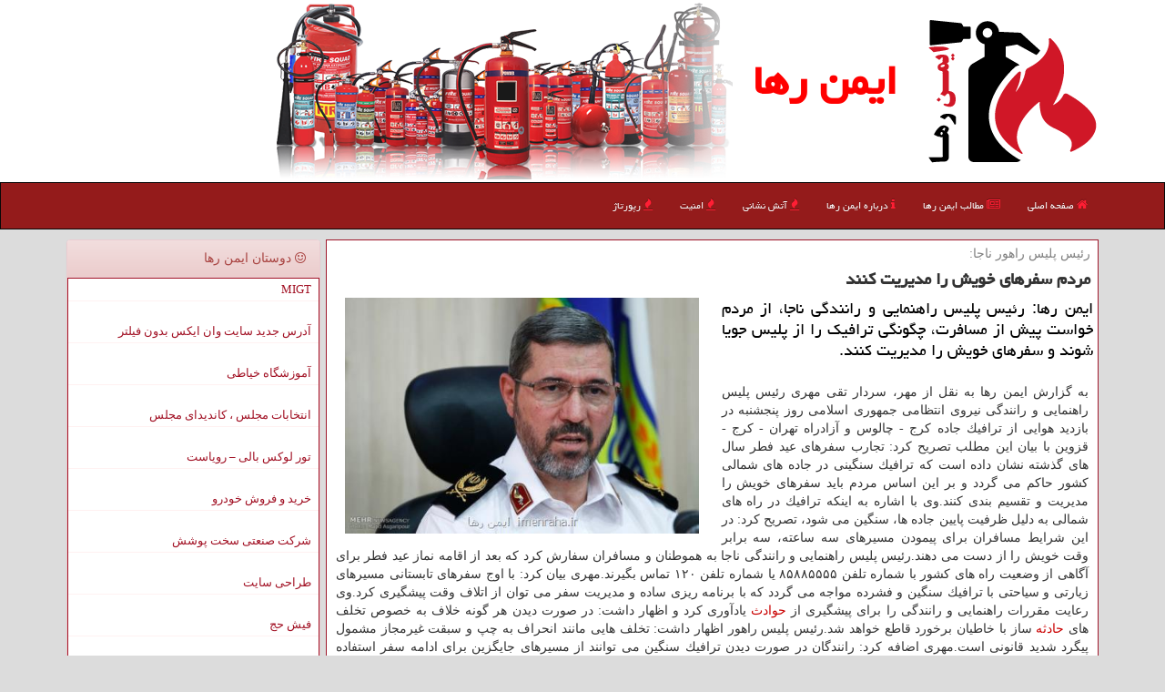

--- FILE ---
content_type: text/html; charset=utf-8
request_url: https://www.imenraha.ir/news27254/%D9%85%D8%B1%D8%AF%D9%85-%D8%B3%D9%81%D8%B1%D9%87%D8%A7%DB%8C-%D8%AE%D9%88%DB%8C%D8%B4-%D8%B1%D8%A7-%D9%85%D8%AF%DB%8C%D8%B1%DB%8C%D8%AA-%D9%83%D9%86%D9%86%D8%AF
body_size: 11933
content:

<!DOCTYPE html>
<html xmlns="https://www.w3.org/1999/xhtml" lang="fa">
<head><meta name="viewport" content="width=device-width, initial-scale=1" /><meta charset="utf-8" /><meta http-equiv="X-UA-Compatible" content="IE=edge" /><title>
	مردم سفرهای خویش را مدیریت كنند | ایمن رها
</title><meta property="og:type" content="website" /><meta property="og:site_name" content="ایمن رها" />
<link href="/css/Master.css" rel="stylesheet" /><meta property="og:locale" content="fa_IR" /><meta name="theme-color" content="#ff0000" /><meta name="twitter:card" content="summary_large_image" /><meta name="twitter:site" content="ایمن رها" /><link rel="shortcut icon" href="/favicon.ico" type="image/x-icon" /><meta name="robots" content="index, follow, max-snippet:-1, max-image-preview:large, max-video-preview:-1" /><meta property="og:image" content="https://www.imenraha.ir/images/News/9703/imenraha_irB-27254.jpg" /><meta property="og:title" content="مردم سفرهای خویش را مدیریت كنند" /><meta property="og:description" content="ایمن رها: رئیس پلیس راهنمایی و رانندگی ناجا، از مردم خواست پیش از مسافرت، چگونگی ترافیك را از پلیس جویا شوند و سفرهای خویش را م... : #ایمن_رها , #ایمن_رها , #پلیس," /><meta property="og:type" content="website" /><link rel="canonical" href="https://www.imenraha.ir/news27254/مردم-سفرهای-خویش-را-مدیریت-كنند" /><meta property="og:url" content="https://www.imenraha.ir/news27254/مردم-سفرهای-خویش-را-مدیریت-كنند" /><meta name="twitter:title" content="مردم سفرهای خویش را مدیریت كنند" /><meta name="twitter:description" content="ایمن رها: رئیس پلیس راهنمایی و رانندگی ناجا، از مردم خواست پیش از مسافرت، چگونگی ترافیك را از پلیس جویا شوند و سفرهای... : #ایمن_رها , #پلیس," /><meta name="twitter:image" content="https://www.imenraha.ir/images/News/9703/imenraha_irB-27254.jpg" /><meta name="twitter:url" content="https://www.imenraha.ir/news27254/مردم-سفرهای-خویش-را-مدیریت-كنند" /><meta name="description" content="ایمن رها: رئیس پلیس راهنمایی و رانندگی ناجا، از مردم خواست پیش از مسافرت، چگونگی ترافیك را از پلیس جویا شوند و سفرهای خویش را مدیریت كنند. | ایمن رها | imenraha.ir" /><meta name="keywords" content="مردم سفرهای خویش را مدیریت كنند, مردم, سفرهای, خویش, مدیریت, كنند, پلیس,, ایمن رها, imenraha.ir" /></head>
<body>
    <form method="post" action="./مردم-سفرهای-خویش-را-مدیریت-كنند" id="form1">
<div class="aspNetHidden">
<input type="hidden" name="__EVENTTARGET" id="__EVENTTARGET" value="" />
<input type="hidden" name="__EVENTARGUMENT" id="__EVENTARGUMENT" value="" />

</div>

<script type="text/javascript">
//<![CDATA[
var theForm = document.forms['form1'];
if (!theForm) {
    theForm = document.form1;
}
function __doPostBack(eventTarget, eventArgument) {
    if (!theForm.onsubmit || (theForm.onsubmit() != false)) {
        theForm.__EVENTTARGET.value = eventTarget;
        theForm.__EVENTARGUMENT.value = eventArgument;
        theForm.submit();
    }
}
//]]>
</script>


<script src="/WebResource.axd?d=pynGkmcFUV13He1Qd6_TZPHlY6aFEcJNfzJYClOpep4qo4Pz20aidwQ7UJ2dExKlihxVxt_06oVQ-x9wNxWKqQ2&amp;t=638901897720898773" type="text/javascript"></script>


<script src="/ScriptResource.axd?d=D9drwtSJ4hBA6O8UhT6CQh-QPEuX9mkp5XrmLBEemp-THaQYSEkCE6mqup_3NoFjy3-1hT7-tzDfiVwblUNqDDJbQ2TT_iXBRKLa_cM2_MFrVlsj21bh1Ll0OrxZ5m2FVO2bTPJ-CnRYfZUwTR4mA3CkWHeRmCQ5M2zqhehjw5A1&amp;t=32e5dfca" type="text/javascript"></script>
<script type="text/javascript">
//<![CDATA[
if (typeof(Sys) === 'undefined') throw new Error('ASP.NET Ajax client-side framework failed to load.');
//]]>
</script>

<script src="/ScriptResource.axd?d=JnUc-DEDOM5KzzVKtsL1taPCYFhfOLpj03tPQTZm8dq9KJuJ6hNabd7nJlGMZ_BitwUowrXmOuar4IZMoXkBQFFCYROBoMeDf5h77AU6ibFL3g5GZzDtfZ-y8M6EjYJNFk1DgnjAPH5IdIUWIEm8ZpOTcUUSgzM-34BhMOPfTiQh9tTHzSCcNbf1bTZrNug50&amp;t=32e5dfca" type="text/javascript"></script>





    <div class="imenraha-header">
        <div class="container">
            <div class="row">
                <div class="col-xs-12">
        <img src="/images/logo-200.png" id="WebsiteLogo" class="img-responsive" alt="ایمن رها" title="ایمن رها" />
        <b id="WebsiteTitle"><a href='/'>ایمن رها</a></b>
                </div>
            </div>
        </div>
    </div>
<nav class="navbar navbar-inverse">
      <button type="button" class="navbar-toggle collapsed" data-toggle="collapse" data-target="#mobmenuc" aria-expanded="false">
        <span class="sr-only">منو</span>
        <i class="fa fa-bars"></i>
      </button>
    <div id="mobmenuc" class="collapse navbar-collapse container">
      <ul id="aMainpageMenu" class="nav navbar-nav"><li><a href="/" ><i class="fa fa-home"></i> صفحه اصلی</a></li><li><a href="/new"><i class="fa fa-newspaper-o"></i> مطالب ایمن رها</a></li><li><a href="/about"><i class="fa fa-info"></i> درباره ایمن رها</a></li><li class="hidden-sm"><a href="/tag/آتش-نشانی"><i class="fa fa-fire"></i> آتش نشانی</a></li><li class="hidden-sm hidden-md"><a href="/tag/امنیت"><i class="fa fa-fire"></i> امنیت</a></li><li><a href="/tag/رپورتاژ"><i class="fa fa-fire"></i> رپورتاژ</a></li></ul>
    </div>
</nav>
        <div class="container">
            
                
                
                
                
                
    <div class="col-lg-9 col-md-8 col-sm-7 p3">
        <article class="divnewscontr" itemscope="" itemtype="https://schema.org/NewsArticle">
        <span id="ContentPlaceHolder1_lblPreTitle" itemprop="alternativeHeadline"><span style='color:gray; padding-right:3px;'>رئیس پلیس راهور ناجا:</span></span>
        <h1 id="ContentPlaceHolder1_newsheadline" class="newsheadline" itemprop="name">مردم سفرهای خویش را مدیریت كنند</h1>
        <h2><img src="/images/News/9703/imenraha_irB-27254.jpg" id="ContentPlaceHolder1_imgNews" itemprop="image" alt="مردم سفرهای خویش را مدیریت كنند" title="مردم سفرهای خویش را مدیریت كنند" class="img-responsive col-sm-6 col-xs-12 pull-left" />
            <span id="ContentPlaceHolder1_descriptionNews" itemprop="description">ایمن رها: رئیس پلیس راهنمایی و رانندگی ناجا، از مردم خواست پیش از مسافرت، چگونگی ترافیك را از پلیس جویا شوند و سفرهای خویش را مدیریت كنند.</span>
        </h2>
        <br />
        <span id="ContentPlaceHolder1_articleBody" itemprop="articleBody" class="divfulldesc">به گزارش ایمن رها به نقل از مهر، سردار تقی مهری رئیس پلیس راهنمایی و رانندگی نیروی انتظامی جمهوری اسلامی روز پنجشنبه در بازدید هوایی از ترافیك جاده كرج - چالوس و آزادراه تهران - كرج - قزوین با بیان این مطلب تصریح كرد: تجارب سفرهای عید فطر سال های گذشته نشان داده است كه ترافیك سنگینی در جاده های شمالی كشور حاكم می گردد و بر این اساس مردم باید سفرهای خویش را مدیریت و تقسیم بندی كنند.وی با اشاره به اینكه ترافیك در راه های شمالی به دلیل ظرفیت پایین جاده ها، سنگین می شود، تصریح كرد: در این شرایط مسافران برای پیمودن مسیرهای سه ساعته، سه برابر وقت خویش را از دست می دهند.رئیس پلیس راهنمایی و رانندگی ناجا به هموطنان و مسافران سفارش كرد كه بعد از اقامه نماز عید فطر برای آگاهی از وضعیت راه های كشور با شماره تلفن ۸۵۸۸۵۵۵۵ یا شماره تلفن ۱۲۰ تماس بگیرند.مهری بیان كرد: با اوج سفرهای تابستانی مسیرهای زیارتی و سیاحتی با ترافیك سنگین و فشرده مواجه می گردد كه با برنامه ریزی ساده و مدیریت سفر می توان از اتلاف وقت پیشگیری كرد.وی رعایت مقررات راهنمایی و رانندگی را برای پیشگیری از <a href="https://www.imenraha.ir/tag/حوادث">حوادث</a> یادآوری كرد و اظهار داشت: در صورت دیدن هر گونه خلاف به خصوص تخلف های <a href="https://www.imenraha.ir/tag/حادثه">حادثه</a> ساز با خاطیان برخورد قاطع خواهد شد.رئیس پلیس راهور اظهار داشت: تخلف هایی مانند انحراف به چپ و سبقت غیرمجاز مشمول پیگرد شدید قانونی است.مهری اضافه كرد: رانندگان در صورت دیدن ترافیك سنگین می توانند از مسیرهای جایگزین برای ادامه سفر استفاده كنند.<br/><br/></span>
        
                    <meta itemprop="url" content="https://www.imenraha.ir/news27254/مردم-سفرهای-خویش-را-مدیریت-كنند">
                    <meta itemprop="image" content="https://www.imenraha.ir/images/News/9703/imenraha_irB-27254.jpg">
                    <meta itemprop="author" content="ایمن رها">
                    <div id="divnewsdetails">
<script type="application/ld+json">
{"@context": "https://schema.org/", "@type": "CreativeWorkSeries",
"name": "مردم سفرهای خویش را مدیریت كنند", "aggregateRating": {
"@type": "AggregateRating", "ratingValue": "5.0","worstRating": "0",
"bestRating": "5", "ratingCount": "4448"}}
</script>
                            <div class="col-sm-6 p5">
                                <i class="fa fa-calendar-plus-o" title="تاریخ انتشار"></i><span id="pubDate">1397/03/25</span>
                                <div class="divmid pltab">
                                    <i class="fa fa-clock-o" title="زمان انتشار"></i><span id="pubTime">12:20:42</span>
                                </div>
                            </div>
                            <div class="col-sm-3 col-xs-6 p5">
                                <i class="fa fa-star-o" title="امتیاز"></i><span id="ratingValue">5.0</span> / <span>5</span>
                            </div>
                            <div class="col-sm-3 col-xs-6 p5">
                                <i class="fa fa-eye" title="بازدید"></i><span id="ratingCount">4448</span>
                            </div>
                        <div class="clearfix"></div>
                    </div>
            
            
            <span id="ContentPlaceHolder1_metaPublishdate"><meta itemprop="datePublished" content="2018-6-15"></span>
      <div id="divtags">
        <span id="ContentPlaceHolder1_lblTags"><span class='glyphicon glyphicon-tags'></span> تگهای خبر: <a href='/tag/پلیس' target='_blank'>پلیس</a></span>
            <script type="text/javascript">
//<![CDATA[
Sys.WebForms.PageRequestManager._initialize('ctl00$ContentPlaceHolder1$ScriptManager1', 'form1', ['tctl00$ContentPlaceHolder1$UpdatePanel2','ContentPlaceHolder1_UpdatePanel2','tctl00$ContentPlaceHolder1$UpdatePanel1','ContentPlaceHolder1_UpdatePanel1'], [], [], 90, 'ctl00');
//]]>
</script>

        </div>
            <div id="ContentPlaceHolder1_UpdateProgress2" style="display:none;">
	
                    <div class="divajax" title="چند لحظه صبر کنید"><i class="fa fa-spinner fa-lg fa-refresh"></i></div>
                
</div>
        <div id="ContentPlaceHolder1_UpdatePanel2">
	
                <div class="clearfix"></div>
                <div id="divdoyoulikeit">
                    <div class="col-sm-6 p5">
                    <div class="divmid"><i class="fa fa-check-square-o"></i> با این مطلب ایمن رها موافقید؟</div>
                    <div class="divmid pltabs">
                        <a id="ContentPlaceHolder1_IBLike" title="موافقم" class="btn btn-sm btn-success" href="javascript:__doPostBack(&#39;ctl00$ContentPlaceHolder1$IBLike&#39;,&#39;&#39;)"><i class="fa fa-plus"></i></a></div>
                    <div class="divmid pltab">
                        <span id="ContentPlaceHolder1_lblScorePlus" title="یک نفر این مطلب را پسندیده است" class="fontsmaller cgray">(1)</span>
                    </div>
                    <div class="divmid">
                        <a id="ContentPlaceHolder1_IBDisLike" title="موافق نیستم" class="btn btn-sm btn-danger" href="javascript:__doPostBack(&#39;ctl00$ContentPlaceHolder1$IBDisLike&#39;,&#39;&#39;)"><i class="fa fa-minus"></i></a></div>
                     <div class="divmid">
                        <span id="ContentPlaceHolder1_lblScoreMinus" title="هنوز شخصی به این مطلب رای منفی نداده است" class="fontsmaller cgray">(0)</span>
                    </div>
                    </div>
                    <div class="col-sm-6 p5 mshare text-left">
                        <a href="tg://msg?text=مردم سفرهای خویش را مدیریت كنند  https://www.imenraha.ir/news27254/%D9%85%D8%B1%D8%AF%D9%85-%D8%B3%D9%81%D8%B1%D9%87%D8%A7%DB%8C-%D8%AE%D9%88%DB%8C%D8%B4-%D8%B1%D8%A7-%D9%85%D8%AF%DB%8C%D8%B1%DB%8C%D8%AA-%D9%83%D9%86%D9%86%D8%AF" id="ContentPlaceHolder1_aae" class="maae" target="_blank" rel="nofollow" title="اشتراک گذاری مطلب در تلگرام"><span class="fa-stack"><i class="fa fa-square fa-stack-2x clgray"></i><i class="fa fa-paper-plane-o fa-stack-1x cwhite"></i></span></a>
                        <a href="https://www.facebook.com/sharer.php?u=https://www.imenraha.ir/news27254/%D9%85%D8%B1%D8%AF%D9%85-%D8%B3%D9%81%D8%B1%D9%87%D8%A7%DB%8C-%D8%AE%D9%88%DB%8C%D8%B4-%D8%B1%D8%A7-%D9%85%D8%AF%DB%8C%D8%B1%DB%8C%D8%AA-%D9%83%D9%86%D9%86%D8%AF" id="ContentPlaceHolder1_aaf" class="maaf" target="_blank" rel="nofollow" title="اشتراک گذاری مطلب در فیسبوک"><span class="fa-stack"><i class="fa fa-square fa-stack-2x clgray"></i><i class="fa fa-facebook-f fa-stack-1x cwhite"></i></span></a>
                        <a href="https://twitter.com/share?url=https://www.imenraha.ir/news27254/%D9%85%D8%B1%D8%AF%D9%85-%D8%B3%D9%81%D8%B1%D9%87%D8%A7%DB%8C-%D8%AE%D9%88%DB%8C%D8%B4-%D8%B1%D8%A7-%D9%85%D8%AF%DB%8C%D8%B1%DB%8C%D8%AA-%D9%83%D9%86%D9%86%D8%AF&text=مردم سفرهای خویش را مدیریت كنند" id="ContentPlaceHolder1_aat" class="maat" target="_blank" rel="nofollow" title="اشتراک گذاری مطلب در توئیتر"><span class="fa-stack"><i class="fa fa-square fa-stack-2x clgray"></i><i class="fa fa-twitter fa-stack-1x cwhite"></i></span></a>
                        <a href="https://pinterest.com/pin/create/link/?url=https://www.imenraha.ir/news27254/%D9%85%D8%B1%D8%AF%D9%85-%D8%B3%D9%81%D8%B1%D9%87%D8%A7%DB%8C-%D8%AE%D9%88%DB%8C%D8%B4-%D8%B1%D8%A7-%D9%85%D8%AF%DB%8C%D8%B1%DB%8C%D8%AA-%D9%83%D9%86%D9%86%D8%AF" id="ContentPlaceHolder1_aag" class="maag" target="_blank" rel="nofollow" title="اشتراک گذاری مطلب در پینترست"><span class="fa-stack"><i class="fa fa-square fa-stack-2x clgray"></i><i class="fa fa-pinterest-p fa-stack-1x cwhite"></i></span></a>
                        <a href="/rss/" id="ContentPlaceHolder1_aar" class="maar" target="_blank" title="اشتراک گذاری مطالب به وسیله فید rss"><span class="fa-stack"><i class="fa fa-square fa-stack-2x clgray"></i><i class="fa fa-rss fa-stack-1x cwhite"></i></span></a>
                    </div>
               </div>
                <div class="clearfix"></div>
                
                
                    
            
</div>
       <div class="newsothertitles">
            <span class="glyphicon glyphicon-time"></span> تازه ترین مطالب مرتبط
        </div>
        <div class="hasA">
            
            <ul class="ulrelated">
                    <li><a href='/news154595/مرد-مشاور-برای-بار-دوم-به-قصاص-محکوم-شد' title='1404/10/07  10:00:58' class="aothertitles">مرد مشاور برای بار دوم به قصاص محکوم شد</a></li>
                
                    <li><a href='/news154449/مرگ-۱۵-زندانی-در-۴-روز-در-بزرگترین-زندان-اکوادور-تایید-شد' title='1404/09/29  10:20:17' class="aothertitles">مرگ ۱۵ زندانی در ۴ روز در بزرگترین زندان اکوادور تایید شد</a></li>
                
                    <li><a href='/news154347/جزئیات-قتل-محمد-خالقی-14-ساله-در-چابهار' title='1404/09/23  18:30:29' class="aothertitles">جزئیات قتل محمد خالقی 14 ساله در چابهار</a></li>
                
                    <li><a href='/news154298/4-کشته-بر-اثر-برخورد-کامیون-با-پراید-در-محور-بیرجند--خوسف-به-علاوه-فیلم' title='1404/09/20  12:25:44' class="aothertitles">4 کشته بر اثر برخورد کامیون با پراید در محور بیرجند - خوسف به علاوه فیلم</a></li>
                </ul>
        </div>
       <div class="newsothertitles">
            <i class="fa fa-comments-o"></i> نظرات بینندگان در مورد این مطلب
        </div>
            <div class="text-right p5">
                
                
            </div>
        <div id="divycommenttitle">
            نظر شما در مورد این مطلب
        </div>
        <div class="clearfix"></div>
        <div id="divycomment">
            <div id="ContentPlaceHolder1_UpdatePanel1">
	
                <div class="col-sm-1 col-xs-3 p85">نام:</div>
                <div class="col-sm-11 col-xs-9 p5">
                    <input name="ctl00$ContentPlaceHolder1$txtName" type="text" id="ContentPlaceHolder1_txtName" class="form-control input-sm" placeholder="نام" /></div>
                <div class="clearfix"></div>
                <div class="col-sm-1 col-xs-3 p85">ایمیل:</div><div class="col-sm-11 col-xs-9 p5">
                    <input name="ctl00$ContentPlaceHolder1$txtEmail" type="text" id="ContentPlaceHolder1_txtEmail" class="form-control input-sm" placeholder="ایمیل" /></div>
                <div class="clearfix"></div>
                <div class="col-sm-1 col-xs-3 p85">نظر:</div><div class="col-sm-11 col-xs-9 p5">
                    <textarea name="ctl00$ContentPlaceHolder1$txtMatn" rows="4" cols="20" id="ContentPlaceHolder1_txtMatn" class="form-control input-sm">
</textarea></div>
                <div class="clearfix"></div>
                <div class="col-sm-1 col-xs-3 p85" title="سوال امنیتی برای تشخیص اینکه شما ربات نیستید">سوال:</div><div class="col-sm-3 col-xs-4 p5" title="سوال امنیتی برای تشخیص اینکه شما ربات نیستید">
                    <input name="ctl00$ContentPlaceHolder1$txtCaptcha" type="text" maxlength="2" id="ContentPlaceHolder1_txtCaptcha" class="form-control input-sm" /></div>
                    <div class="col-sm-8 col-xs-5 text-right text-info p85" title="سوال امنیتی برای تشخیص اینکه شما ربات نیستید"><span id="ContentPlaceHolder1_lblCaptcha"> = ۱ بعلاوه ۵</span></div>
                <div class="clearfix"></div>
                <div class="col-xs-12 p5">
                    <div class="divmid"><input type="submit" name="ctl00$ContentPlaceHolder1$btnSendComment" value="ارسال نظر" id="ContentPlaceHolder1_btnSendComment" class="btn btn-danger btn-sm" /></div>
                    <div class="divmid"><span id="ContentPlaceHolder1_lblMSGComment"></span></div>
                    
                    
                    
                </div>
                
</div>
            <div id="ContentPlaceHolder1_UpdateProgress1" style="display:none;">
	
                    <div class="p5"><i class="fa fa-spinner fa-refresh fa-lg"></i></div>
                
</div>
        </div>
            <div class="clearfix"></div>
        </article>
    </div>

    <div class="col-lg-3 col-md-4 col-sm-5 p3">
            <div id="ContentPlaceHolder1_imenrahaFans" class="panel panel-danger">
                <div class="panel-heading">
                    <i class="fa fa-smile-o"></i> دوستان ایمن رها
                </div>
                <div class="panel-body ImenRahaFriends">
                    
                    
                    
                            <a title='ام آی جی تی' href='https://www.migtco.ir' target="_blank">MIGT</a>
                            <br />
                        
                            <a title='آدرس جدید سایت وان ایکس بدون فیلتر' href='https://1x-iran.com' target="_blank">آدرس جدید سایت وان ایکس بدون فیلتر</a>
                            <br />
                        
                            <a title='آموزش خیاطی ترمه سرا' href='https://www.termehsara.com/' target="_blank">آموزشگاه خیاطی</a>
                            <br />
                        
                            <a title='انتخابات مجلس ، کاندیدای مجلس' href='https://www.majlesiran.com' target="_blank">انتخابات مجلس ، کاندیدای مجلس</a>
                            <br />
                        
                            <a title='تور لوکس بالی – رویاست' href='https://royast.net/tours/تور-بالی/' target="_blank">تور لوکس بالی – رویاست</a>
                            <br />
                        
                            <a title='خرید و فروش خودرو شاپ کار' href='https://www.shopcar.ir/' target="_blank">خرید و فروش خودرو</a>
                            <br />
                        
                            <a title='شرکت صنعتی سخت پوشش' href='https://www.sakhtpooshesh.com/' target="_blank">شرکت صنعتی سخت پوشش</a>
                            <br />
                        
                            <a title='طراحی سایت' href='https://www.bibadil.org' target="_blank">طراحی سایت</a>
                            <br />
                        
                            <a title='فیش حج' href='https://www.xn--rgbbu5cx6b.com' target="_blank">فیش حج</a>
                            <br />
                        
                            <a title='قیمت بیسیم' href='https://wakitaki123.com/category/محصولات/' target="_blank">قیمت بیسیم</a>
                            <br />
                        
                </div>
            </div>
    <div class="imenrahaLB">
                            <div>
                            
                            
                            
                            </div>
                            <div>
                            <div class="imenrahaLeftT" id="imenrahaMvisit"><b><span id="pMostVisited"><i class="fa fa-plus-square-o"></i></span>پربیننده ترین ها</b></div>
                            
                                <ul id="uMostVisited">
                                    
                                            <li><a href='/news153517/کشف-قتل-در-روستایی-از-سنندج' title='1404/08/02  12:19:26'>کشف قتل در روستایی از سنندج</a></li>
                                        
                                            <li><a href='/news153334/4-کشته-در-پی-برخورد-کامیون-با-11-خودرو-و-خانه-های-کنار-جاده-در-فیلیپین' title='1404/07/22  10:15:36'>4 کشته در پی برخورد کامیون با 11 خودرو و خانه های کنار جاده در فیلیپین</a></li>
                                        
                                            <li><a href='/news153449/خدمات-تخصصی-حمل-خودرو-اصفهان' title='1404/07/27  21:10:03'>خدمات تخصصی حمل خودرو اصفهان</a></li>
                                        
                                            <li><a href='/news153295/یک-کشته-و-8-زخمی-در-پی-ریزش-سقف-یک-رستوران-در-سائوپائولو-برزیل' title='1404/07/19  10:44:22'>یک کشته و 8 زخمی در پی ریزش سقف یک رستوران در سائوپائولو برزیل</a></li>
                                        
                                </ul>
                                <br />
                            </div>
                            <div>
                            <div class="imenrahaLeftT" id="dtMostDiscussion"><b><span id="pMostDiscussion"><i class="fa fa-plus-square-o"></i></span>پربحث ترین ها</b></div>
                            
                                <ul id="uMostDiscussion">
                                    
                                            <li><a href='/news154604/مخزن-کاروگیت-راهکار-مطمئن-ذخیره-و-انتقال-سیالات-در-پروژه-های-زیرساختی' title='1404/10/07  12:14:44'>مخزن کاروگیت، راهکار مطمئن ذخیره و انتقال سیالات در پروژه های زیرساختی</a></li>
                                        
                                            <li><a href='/news154595/مرد-مشاور-برای-بار-دوم-به-قصاص-محکوم-شد' title='1404/10/07  10:00:58'>مرد مشاور برای بار دوم به قصاص محکوم شد</a></li>
                                        
                                            <li><a href='/news154587/میز-بار-طراحی-جداکننده-هوشمند-فضا' title='1404/10/06  19:14:41'>میز بار طراحی جداکننده هوشمند فضا</a></li>
                                        
                                            <li><a href='/news154580/چرا-بیماران-سیروز-کبدی-گرفتار-تهوع-می-شوند' title='1404/10/06  09:19:47'>چرا بیماران سیروز کبدی گرفتار تهوع می شوند</a></li>
                                        
                                </ul>
                                <br />
                            </div>
                            <div>
                            <div class="imenrahaLeftT" id="dtMostNews"><b><span id="pMostNews"><i class="fa fa-plus-square-o"></i></span>جدیدترین ها</b></div>
                            
                                <ul id="uMostNews">
                                    
                                            <li><a href='/news154604/مخزن-کاروگیت-راهکار-مطمئن-ذخیره-و-انتقال-سیالات-در-پروژه-های-زیرساختی' title='1404/10/07  12:14:44'>مخزن کاروگیت، راهکار مطمئن ذخیره و انتقال سیالات در پروژه های زیرساختی</a></li>
                                        
                                            <li><a href='/news154595/مرد-مشاور-برای-بار-دوم-به-قصاص-محکوم-شد' title='1404/10/07  10:00:58'>مرد مشاور برای بار دوم به قصاص محکوم شد</a></li>
                                        
                                            <li><a href='/news154587/میز-بار-طراحی-جداکننده-هوشمند-فضا' title='1404/10/06  19:14:41'>میز بار طراحی جداکننده هوشمند فضا</a></li>
                                        
                                            <li><a href='/news154580/چرا-بیماران-سیروز-کبدی-گرفتار-تهوع-می-شوند' title='1404/10/06  09:19:47'>چرا بیماران سیروز کبدی گرفتار تهوع می شوند</a></li>
                                        
                                            <li><a href='/news154552/۱۲-نفر-در-واژگونی-قایق-مهاجران-در-سواحل-سنگال-کشته-شدند' title='1404/10/05  13:13:09'>۱۲ نفر در واژگونی قایق مهاجران در سواحل سنگال کشته شدند</a></li>
                                        
                                            <li><a href='/news154530/واژگونی-تریلی-در-سمنان-جان-یک-نفر-را-گرفت' title='1404/10/04  11:50:05'>واژگونی تریلی در سمنان جان یک نفر را گرفت</a></li>
                                        
                                            <li><a href='/news154512/وقوع-زلزله-ای-به-بزرگی-۵-و-هفت-دهم-ریشتر-در-آب-های-نزدیک-فیلیپین' title='1404/10/03  09:06:16'>وقوع زلزله ای به بزرگی ۵ و هفت دهم ریشتر در آب های نزدیک فیلیپین</a></li>
                                        
                                            <li><a href='/news154494/وقتی-حرام-خواری-ترند-می-شود-بعلاوه-عکس-و-فیلم' title='1404/10/02  12:50:53'>وقتی حرام خواری ترند می شود بعلاوه عکس و فیلم</a></li>
                                        
                                            <li><a href='/news154486/3-کشته-و-1-مفقود-به-دنبال-واژگونی-قایق-موتوری-در-مرکز-فیلیپین' title='1404/10/01  13:58:43'>3 کشته و 1 مفقود به دنبال واژگونی قایق موتوری در مرکز فیلیپین</a></li>
                                        
                                            <li><a href='/news154459/استفاده-هلال-احمر-از-هوش-مصنوعی-و-پهپاد-برای-افزایش-سرعت-امدادرسانی' title='1404/09/30  16:03:56'>استفاده هلال احمر از هوش مصنوعی و پهپاد برای افزایش سرعت امدادرسانی</a></li>
                                        
                                </ul>
                                <br />
                            </div>
    </div>
            <div class="panel panel-danger ImenRahaMozoo">
                <div class="panel-heading">
                    <i class="fa fa-bars"></i> موضوعات ایمن رها
                </div>
                <div class="panel-body">
                    
                    
                            <a class='fontmedium' href='/tag/پلیس' target="_blank">پلیس </a>
                        
                            <a class='fontmedium' href='/tag/حادثه' target="_blank">حادثه </a>
                        
                            <a class='fontmedium' href='/tag/رپورتاژ' target="_blank">رپورتاژ </a>
                        
                            <a class='fontmedium' href='/tag/امنیت' target="_blank">امنیت </a>
                        
                            <a class='fontmedium' href='/tag/بیمارستان' target="_blank">بیمارستان </a>
                        
                            <a class='fontmedium' href='/tag/اورژانس' target="_blank">اورژانس </a>
                        
                            <a class='fontmedium' href='/tag/خدمات' target="_blank">خدمات </a>
                        
                            <a class='fontmedium' href='/tag/آموزش' target="_blank">آموزش </a>
                        
                </div>
            </div>
    </div>
    <div class="clearfix"></div>
    <div id="difooter">
        
        <div class="col-sm-4">
        </div>
        <div class="col-sm-4 p5">
            <a href="/new/"><i class="fa fa-newspaper-o"></i> صفحه اخبار</a>
        </div>
        <div class="col-sm-4 p5 text-left">
            <a href="/" title="ایمن رها"><i class="fa fa-reply"></i> صفحه اصلی ایمن رها</a>
        </div>
        <div class="clearfix"></div>
        </div>






            <div id="divtoppage"><a href="#top" title="بالای صفحه"><i class="fa fa-arrow-up fa-2x"></i></a></div>
        </div>
        <div id="divfoot">
            <div class="container">
                <div class="row">
                    <div id="divfootr" class="col-lg-7 col-md-6">
                        <div id="divCopyRights" class="p3 bgo"><i class='fa fa-copyright'></i> imenraha.ir - حقوق مادی و معنوی سایت ایمن رها محفوظ است</div>
                        <div id="divWebFooterDesc" class="bgo p3"><br/><h3><i class="fa fa-fire"></i> ایمن رها</h3><p>تجهیزات آتش نشانی و ایمنی و فروش و شارژ کپسولهای آتش نشانی<br>ایمنی را جدی بگیرید ؛ ایمن رها: حافظ جان و مال شما</p></div>
                    </div>
                    <div id="divfootl" class="col-lg-5 col-md-6 p3">
                        <div id="divfooterpages" class="col-xs-12 p3 bgo"><i class="fa fa-fire"></i> صفحات ایمن رها</div>
                        <div id="aMainpageFooter" class="divfootl2 col-xs-12"><a title="تماس با ایمن رها" href="/about">درباره ما</a><a title="رپورتاژ آگهی" href="https://www.linkbegir.com/">تبلیغات در ایمن رها</a><a href="/new">آرشیو ایمن رها</a></div>
                    </div>
                </div>

            </div>
        </div>
        <script src="/js/JQ_BT.js"></script>
        

    
<div class="aspNetHidden">

	<input type="hidden" name="__VIEWSTATEGENERATOR" id="__VIEWSTATEGENERATOR" value="B953A919" />
	<input type="hidden" name="__VIEWSTATEENCRYPTED" id="__VIEWSTATEENCRYPTED" value="" />
	<input type="hidden" name="__EVENTVALIDATION" id="__EVENTVALIDATION" value="0UnxmQxWv5QbyOkshXAwQaiIpoYheVB2JUTHxvi2Oq9SffYdvaFNGpJexBbxMbCpfHHlyE6inVaQJRnryGRtDHINAci4PF4ls12vz/Q8Omgzjb5/FPE27bXoZeUywrz7TitbKPS9+YsjhSuNwH6kZ/JbVgUKEpbmXytRU42DOnm9x3cWTWzZA8bOn9y2E+upW6ZqsZRbGamDfOiRu1tms99wYEYU8XXJOw5VAQIjAH0qAKQODzKHpvXHo38oJ8pp" />
</div>

<script type="text/javascript">
//<![CDATA[
Sys.Application.add_init(function() {
    $create(Sys.UI._UpdateProgress, {"associatedUpdatePanelId":"ContentPlaceHolder1_UpdatePanel2","displayAfter":10,"dynamicLayout":true}, null, null, $get("ContentPlaceHolder1_UpdateProgress2"));
});
Sys.Application.add_init(function() {
    $create(Sys.UI._UpdateProgress, {"associatedUpdatePanelId":"ContentPlaceHolder1_UpdatePanel1","displayAfter":500,"dynamicLayout":true}, null, null, $get("ContentPlaceHolder1_UpdateProgress1"));
});
//]]>
</script>
<input type="hidden" name="__VIEWSTATE" id="__VIEWSTATE" value="SifvEw56tOWLm/R3ZnPQWVp927uVTvHw098V3M1Rdj6oKBWMlLVt1oysfhh0MqZuCkmDLPCYy3HiFq1Tt4xitFp3sHRXv5xXqn/rkvl1kQ0xp3n9xcP2g67UbXc90dgPkU6Ugx++z3C1P0LY/jCUjZT02dIPdBOu7zZ4U/[base64]/Z5Lj49+78Gdowh92ryTSC7SsagpTuyDw+Hkc1LhHRA9iZ+b1vJXNS2wuipZGDMwtGm3IKeu5ha026qVofs1rmczif+QhQyKMuKPNETe4EJa0eHkVzW0SLE0H9rXTTniibgKLlic7HtYTkc+FRPw/gabZNfsKwZbh/XOuZB58pB53AboQPLXMBqDhvQS0ZE02kP11ZNjl1YpwNs+lWJI4ZG5Z32PLT1kpanVG0Rcn3/FKMLKfA6rdcXr+J7JgBbRZWZz31ngqs2rSbJbPz+/Vom7jocnCA1SoZIUYmJTx0/UhqQa7P5wSpbSvCY14rLFsfD0ZBpba/sZ3QYQN2NWhIdvmVwA1+EjvZmf55/ClC9TJoK/rYCHwfOSLkLfeaRoIQgKa9gWfTzFGfGEHTCaF/rx2Rbv/vwX53PJYUUe0rMrJ/PntdkYM38M107weNG7YIFrt0cChKBBU4kVUyTNSpV4f2YcrH50O5gTzWCYbIErWBSDe8+Ev2RkK2fhhHRrm8FOAqpZMsEmAN9XoUNquFcKT0kC/g2i5S3DNw+vtu4jGYUiylxD8/zd8YJp2gnpQHXMSFQ6zXxNxIL1WxyttOGhneMcPZ/n4aGq6S5DsQFXOE37nt5hDS9SG62IgT/9rbzddl8C9kA4/I+crZ/G/1Gb/kVnxJclx8T3PoRGg+KLrtozm8/nKHMu3fLng2RGWTKLUegMW5gTHogM88NS3z7FNS9AUeqYM+fiqKcwdE9mjiaSDrzjBLsu2gnVC2YgrrqGQFprncRzYDPxFK9zp0jmIc6XtQMvsVSlWdXBgcJQewqT+7RaJZnsHlgF67U71Go2VjcBbg46E0dk/JNyfhuhfFVe0bQY7DvUwS6WC6eL69H1DqsJ7M29hvh96jJdiAjqv+LvGkgz49R3LZoyBvxPT1R9NQBP6Mh3yFrvNP4gApo8FrCEygxFVr6fLbHp4uMkmJ/pcz1zxdxbW7tLlyQAwakwha+mrLtCkuTGtkUO4RTh4rW0uXaqL56A8mu804ZnCczodM5WbfFKWENjZy9R0XiEz3l4FujX9eExMWDf8TkxVUhclEEGzGR4OGq3IL5iTmj8rctQyE1fQWYxX9CgfQS861IyuX79qslOobEPfNIilz2o7KB7M4YE6t7NFP9u/mHHCMUvRUKZ5PD+K+z+tH6gW/RL9tYrAFWTAaxCEY3Bo4vtNBksUEjGjCjm5R8wa6OH/rcvkZ6TGiUp1PBXloMNWXeJJ+6bvci3BVW0A3Xfji/tFCe/RweilZyC+LQB1KoZqik4vk1YfhG4vAjGBTSD/uE3Vbumf/+emPtGjSD376HcFYmIUnBm9e4k8ZIf2V+IeONeY+SvUSpk95WkzbA1g4jK6SJh72xt1o+Fh8SUs0YDyzV54605vCe8CxxFiJZBJvcYvTGXGjYvv438+XnGx6Ek1Yq9sf2jE+sJfjFI92f8w9s/q1XozMGR+87cYmkLlkyOcOpT4MyclPLEktZ3/ZC4u8jm0gzraZRHvLjH2MeJd9ouRHKIhIcqVVSJ/ixIf0M0cScopDOkZ62gcXjkmmNGNCshcF1eKUsXoG4R9q6YMLt7OPM6ZvtUCp/Sdkc+03NHLOloyY503foetGd3irNFkszWiKuCLohQk3WqM39wLc48DG0H1h3DVVjKgVbY2lwX/p2U9UoYWYypTG6o1df3TW5XvCbFHbeLkvOmQFwsgSEmX4+EhwXTi5x3DUxsHOnooMK1O014tikr7abxWDjXw3JBE4L5tAm1YITtklcwL8XkBwpKnMdMTWUXih5AB1mWPAB4Ynr9muXg10OIT34vPLUitIe4JjisOg7m6orCsB/N7Tpwak/DDgvgZ8aSjNENxWc+WN60320jXY0lrmNxW3by2SJRwmvy6yBK+Nn+FMyCtrepLvrHL0VbjpN5H0aW5MGLUduKj+tyl95JCh+ddn18zrDOyg/TZ2+spqN4UnYy5bDW5ipX4y92mQGbdr/oUCpShbpqn6AdYWcG/arnzc8j2D5RPfuef8VJSheC8VcU7pz6RZ+cMt8OlWA+qxl/RllhfKcDgWm3e7Tly8pxCkTOZzk+2zXrrBTOE8bJwV52ezyUBNWoWabvaZ6/fNmcxpUGhQ9L3QvHIHgFQnNEgfUeutSkBYUG9KR48PgM7LMxqjJkpKzr5rClg/3nZHZLbdHIt+CWM/lmRzLoAQMl82h1LVCCBsZR7CtXfvCG4+qt0HzepWNJW2kFHg1mvquhHeqCQCKmcOKRUjw3kRg2PovH9oiX1fqaBBT58GumEoyrDXgQHRllko3BhaZ9tgZal5ViIBn3QTA+V65JP0jwhuNwnVE3w2hzofzCoPOI+6elLHThT/bAOVP7829exIyuPjZFUgM7gRNg96QBEjBd3bVK5ttUA/lIHHAFH9WONJz/S9lzgDMvsBgKH6r6el3Bu7R42vKQJFFOBfCPDqu/giPA9KYmilIwN6coIu+ai00QkXk5zTDnoKj+p8fzvC2tMH2/lPCYB6gmIVrMxOboLuoSb4IhUChlJBOFChTgZvWSmMnTAh8MxklBJ+Eh/GrSxzp1C7V2gN/QHyi4GgRZypDVhwfy3ueycTnKMGqWx4irNmJkYFp4YZ4Q4k8i9Ropsdx308RlpB7UI42/u+DiEut9APnPjNPpqwTKd7hYRw8QxBn/[base64]/TomQnxPpn8iiavkB2ztM1GczmIxVfJgQUHCk3Ge5WDUq9bSpp7XwYOWhqUf9By2R6L5LHyIXtjIEx8Pn5cWNpIU/dxr7zki9volrauxM0+CWuKgxc8/l1MF0s8KlDYzpHzMjYGcD2EveaD/dwP1/CvTreXoiTV4BprrbgNf9ULHBNhCxEWUudWHoLOTdxCgBSSKckZUr7oPVTH3+Z0hEzrlfaUJf9NSNaodhbXxhktxksaEhNrUTmDyliWNUTjL9Kry/ZfGLuH+WMcKEDYNnhAyLC77JCtkFMiFnCAptmcPIp0ZunAK3gKlWn+z2evdpxDEUJ8foIveQd2Ik3/cjTXFY3gzfbYAIJ9WFth37Zr3TpfokHvueeDCfGGWOuaWLzTwMHvNlxxj6vLvBdKmTEEMmeNInCcCquogcHMHyRy/hcx6/Nyr6Q7GNJdiqE8um75Lm2xNeGXW34OgLZvawcfhk+0v75/bYXvVMIo7yhS7DfQaAcGMn90tu4Ps1pksUfrtACzb0+7Cfv36x0nXIu9qC1ACllNb1vHqcOvPUPUh+AhGS9lISxkQUfeLpQL6tLoS3C4pFNxOsXvytPdu2DrKF4A/sMqomC0bqlYCxd93CE+3cysk/ar/cpCLI1kDYUR1YEOop0YNZC6cyZaI2+6YqTqdcLEtWh72F7OL/SPFDhTVlhGXLSBYBYeahnLXab2eChBDzyjFuEz4=" /></form>
<script defer src="https://static.cloudflareinsights.com/beacon.min.js/vcd15cbe7772f49c399c6a5babf22c1241717689176015" integrity="sha512-ZpsOmlRQV6y907TI0dKBHq9Md29nnaEIPlkf84rnaERnq6zvWvPUqr2ft8M1aS28oN72PdrCzSjY4U6VaAw1EQ==" data-cf-beacon='{"version":"2024.11.0","token":"1e6988ef06dc49b6b03b7ae9c34116d8","r":1,"server_timing":{"name":{"cfCacheStatus":true,"cfEdge":true,"cfExtPri":true,"cfL4":true,"cfOrigin":true,"cfSpeedBrain":true},"location_startswith":null}}' crossorigin="anonymous"></script>
</body>
</html>
